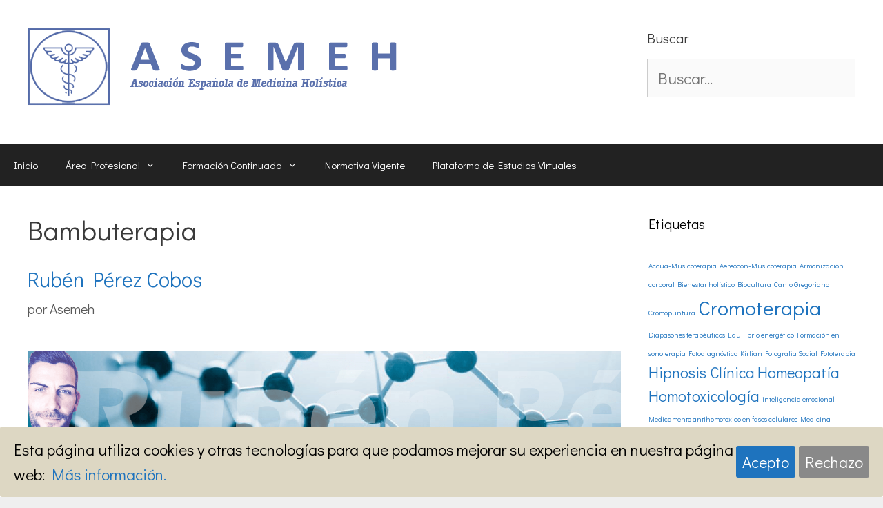

--- FILE ---
content_type: text/html; charset=UTF-8
request_url: https://asemeh.info/?tag=bambuterapia
body_size: 11666
content:
<!DOCTYPE html>
<html lang="es">
<head>
	<meta charset="UTF-8">
	<title>Bambuterapia &#8211; ASEMEH</title>
<meta name='robots' content='max-image-preview:large' />
	<style>img:is([sizes="auto" i], [sizes^="auto," i]) { contain-intrinsic-size: 3000px 1500px }</style>
	<meta name="viewport" content="width=device-width, initial-scale=1"><link href='https://fonts.gstatic.com' crossorigin rel='preconnect' />
<link href='https://fonts.googleapis.com' crossorigin rel='preconnect' />
<link rel="alternate" type="application/rss+xml" title="ASEMEH &raquo; Feed" href="https://asemeh.info/?feed=rss2" />
<link rel="alternate" type="application/rss+xml" title="ASEMEH &raquo; Feed de los comentarios" href="https://asemeh.info/?feed=comments-rss2" />
<link rel="alternate" type="application/rss+xml" title="ASEMEH &raquo; Etiqueta Bambuterapia del feed" href="https://asemeh.info/?feed=rss2&#038;tag=bambuterapia" />
<script>
window._wpemojiSettings = {"baseUrl":"https:\/\/s.w.org\/images\/core\/emoji\/16.0.1\/72x72\/","ext":".png","svgUrl":"https:\/\/s.w.org\/images\/core\/emoji\/16.0.1\/svg\/","svgExt":".svg","source":{"concatemoji":"https:\/\/asemeh.info\/wp-includes\/js\/wp-emoji-release.min.js?ver=6.8.3"}};
/*! This file is auto-generated */
!function(s,n){var o,i,e;function c(e){try{var t={supportTests:e,timestamp:(new Date).valueOf()};sessionStorage.setItem(o,JSON.stringify(t))}catch(e){}}function p(e,t,n){e.clearRect(0,0,e.canvas.width,e.canvas.height),e.fillText(t,0,0);var t=new Uint32Array(e.getImageData(0,0,e.canvas.width,e.canvas.height).data),a=(e.clearRect(0,0,e.canvas.width,e.canvas.height),e.fillText(n,0,0),new Uint32Array(e.getImageData(0,0,e.canvas.width,e.canvas.height).data));return t.every(function(e,t){return e===a[t]})}function u(e,t){e.clearRect(0,0,e.canvas.width,e.canvas.height),e.fillText(t,0,0);for(var n=e.getImageData(16,16,1,1),a=0;a<n.data.length;a++)if(0!==n.data[a])return!1;return!0}function f(e,t,n,a){switch(t){case"flag":return n(e,"\ud83c\udff3\ufe0f\u200d\u26a7\ufe0f","\ud83c\udff3\ufe0f\u200b\u26a7\ufe0f")?!1:!n(e,"\ud83c\udde8\ud83c\uddf6","\ud83c\udde8\u200b\ud83c\uddf6")&&!n(e,"\ud83c\udff4\udb40\udc67\udb40\udc62\udb40\udc65\udb40\udc6e\udb40\udc67\udb40\udc7f","\ud83c\udff4\u200b\udb40\udc67\u200b\udb40\udc62\u200b\udb40\udc65\u200b\udb40\udc6e\u200b\udb40\udc67\u200b\udb40\udc7f");case"emoji":return!a(e,"\ud83e\udedf")}return!1}function g(e,t,n,a){var r="undefined"!=typeof WorkerGlobalScope&&self instanceof WorkerGlobalScope?new OffscreenCanvas(300,150):s.createElement("canvas"),o=r.getContext("2d",{willReadFrequently:!0}),i=(o.textBaseline="top",o.font="600 32px Arial",{});return e.forEach(function(e){i[e]=t(o,e,n,a)}),i}function t(e){var t=s.createElement("script");t.src=e,t.defer=!0,s.head.appendChild(t)}"undefined"!=typeof Promise&&(o="wpEmojiSettingsSupports",i=["flag","emoji"],n.supports={everything:!0,everythingExceptFlag:!0},e=new Promise(function(e){s.addEventListener("DOMContentLoaded",e,{once:!0})}),new Promise(function(t){var n=function(){try{var e=JSON.parse(sessionStorage.getItem(o));if("object"==typeof e&&"number"==typeof e.timestamp&&(new Date).valueOf()<e.timestamp+604800&&"object"==typeof e.supportTests)return e.supportTests}catch(e){}return null}();if(!n){if("undefined"!=typeof Worker&&"undefined"!=typeof OffscreenCanvas&&"undefined"!=typeof URL&&URL.createObjectURL&&"undefined"!=typeof Blob)try{var e="postMessage("+g.toString()+"("+[JSON.stringify(i),f.toString(),p.toString(),u.toString()].join(",")+"));",a=new Blob([e],{type:"text/javascript"}),r=new Worker(URL.createObjectURL(a),{name:"wpTestEmojiSupports"});return void(r.onmessage=function(e){c(n=e.data),r.terminate(),t(n)})}catch(e){}c(n=g(i,f,p,u))}t(n)}).then(function(e){for(var t in e)n.supports[t]=e[t],n.supports.everything=n.supports.everything&&n.supports[t],"flag"!==t&&(n.supports.everythingExceptFlag=n.supports.everythingExceptFlag&&n.supports[t]);n.supports.everythingExceptFlag=n.supports.everythingExceptFlag&&!n.supports.flag,n.DOMReady=!1,n.readyCallback=function(){n.DOMReady=!0}}).then(function(){return e}).then(function(){var e;n.supports.everything||(n.readyCallback(),(e=n.source||{}).concatemoji?t(e.concatemoji):e.wpemoji&&e.twemoji&&(t(e.twemoji),t(e.wpemoji)))}))}((window,document),window._wpemojiSettings);
</script>
<link rel='stylesheet' id='generate-fonts-css' href='//fonts.googleapis.com/css?family=Didact+Gothic:regular' media='all' />
<style id='wp-emoji-styles-inline-css'>

	img.wp-smiley, img.emoji {
		display: inline !important;
		border: none !important;
		box-shadow: none !important;
		height: 1em !important;
		width: 1em !important;
		margin: 0 0.07em !important;
		vertical-align: -0.1em !important;
		background: none !important;
		padding: 0 !important;
	}
</style>
<link rel='stylesheet' id='wp-block-library-css' href='https://asemeh.info/wp-includes/css/dist/block-library/style.min.css?ver=6.8.3' media='all' />
<style id='classic-theme-styles-inline-css'>
/*! This file is auto-generated */
.wp-block-button__link{color:#fff;background-color:#32373c;border-radius:9999px;box-shadow:none;text-decoration:none;padding:calc(.667em + 2px) calc(1.333em + 2px);font-size:1.125em}.wp-block-file__button{background:#32373c;color:#fff;text-decoration:none}
</style>
<style id='global-styles-inline-css'>
:root{--wp--preset--aspect-ratio--square: 1;--wp--preset--aspect-ratio--4-3: 4/3;--wp--preset--aspect-ratio--3-4: 3/4;--wp--preset--aspect-ratio--3-2: 3/2;--wp--preset--aspect-ratio--2-3: 2/3;--wp--preset--aspect-ratio--16-9: 16/9;--wp--preset--aspect-ratio--9-16: 9/16;--wp--preset--color--black: #000000;--wp--preset--color--cyan-bluish-gray: #abb8c3;--wp--preset--color--white: #ffffff;--wp--preset--color--pale-pink: #f78da7;--wp--preset--color--vivid-red: #cf2e2e;--wp--preset--color--luminous-vivid-orange: #ff6900;--wp--preset--color--luminous-vivid-amber: #fcb900;--wp--preset--color--light-green-cyan: #7bdcb5;--wp--preset--color--vivid-green-cyan: #00d084;--wp--preset--color--pale-cyan-blue: #8ed1fc;--wp--preset--color--vivid-cyan-blue: #0693e3;--wp--preset--color--vivid-purple: #9b51e0;--wp--preset--color--contrast: var(--contrast);--wp--preset--color--contrast-2: var(--contrast-2);--wp--preset--color--contrast-3: var(--contrast-3);--wp--preset--color--base: var(--base);--wp--preset--color--base-2: var(--base-2);--wp--preset--color--base-3: var(--base-3);--wp--preset--color--accent: var(--accent);--wp--preset--gradient--vivid-cyan-blue-to-vivid-purple: linear-gradient(135deg,rgba(6,147,227,1) 0%,rgb(155,81,224) 100%);--wp--preset--gradient--light-green-cyan-to-vivid-green-cyan: linear-gradient(135deg,rgb(122,220,180) 0%,rgb(0,208,130) 100%);--wp--preset--gradient--luminous-vivid-amber-to-luminous-vivid-orange: linear-gradient(135deg,rgba(252,185,0,1) 0%,rgba(255,105,0,1) 100%);--wp--preset--gradient--luminous-vivid-orange-to-vivid-red: linear-gradient(135deg,rgba(255,105,0,1) 0%,rgb(207,46,46) 100%);--wp--preset--gradient--very-light-gray-to-cyan-bluish-gray: linear-gradient(135deg,rgb(238,238,238) 0%,rgb(169,184,195) 100%);--wp--preset--gradient--cool-to-warm-spectrum: linear-gradient(135deg,rgb(74,234,220) 0%,rgb(151,120,209) 20%,rgb(207,42,186) 40%,rgb(238,44,130) 60%,rgb(251,105,98) 80%,rgb(254,248,76) 100%);--wp--preset--gradient--blush-light-purple: linear-gradient(135deg,rgb(255,206,236) 0%,rgb(152,150,240) 100%);--wp--preset--gradient--blush-bordeaux: linear-gradient(135deg,rgb(254,205,165) 0%,rgb(254,45,45) 50%,rgb(107,0,62) 100%);--wp--preset--gradient--luminous-dusk: linear-gradient(135deg,rgb(255,203,112) 0%,rgb(199,81,192) 50%,rgb(65,88,208) 100%);--wp--preset--gradient--pale-ocean: linear-gradient(135deg,rgb(255,245,203) 0%,rgb(182,227,212) 50%,rgb(51,167,181) 100%);--wp--preset--gradient--electric-grass: linear-gradient(135deg,rgb(202,248,128) 0%,rgb(113,206,126) 100%);--wp--preset--gradient--midnight: linear-gradient(135deg,rgb(2,3,129) 0%,rgb(40,116,252) 100%);--wp--preset--font-size--small: 13px;--wp--preset--font-size--medium: 20px;--wp--preset--font-size--large: 36px;--wp--preset--font-size--x-large: 42px;--wp--preset--spacing--20: 0.44rem;--wp--preset--spacing--30: 0.67rem;--wp--preset--spacing--40: 1rem;--wp--preset--spacing--50: 1.5rem;--wp--preset--spacing--60: 2.25rem;--wp--preset--spacing--70: 3.38rem;--wp--preset--spacing--80: 5.06rem;--wp--preset--shadow--natural: 6px 6px 9px rgba(0, 0, 0, 0.2);--wp--preset--shadow--deep: 12px 12px 50px rgba(0, 0, 0, 0.4);--wp--preset--shadow--sharp: 6px 6px 0px rgba(0, 0, 0, 0.2);--wp--preset--shadow--outlined: 6px 6px 0px -3px rgba(255, 255, 255, 1), 6px 6px rgba(0, 0, 0, 1);--wp--preset--shadow--crisp: 6px 6px 0px rgba(0, 0, 0, 1);}:where(.is-layout-flex){gap: 0.5em;}:where(.is-layout-grid){gap: 0.5em;}body .is-layout-flex{display: flex;}.is-layout-flex{flex-wrap: wrap;align-items: center;}.is-layout-flex > :is(*, div){margin: 0;}body .is-layout-grid{display: grid;}.is-layout-grid > :is(*, div){margin: 0;}:where(.wp-block-columns.is-layout-flex){gap: 2em;}:where(.wp-block-columns.is-layout-grid){gap: 2em;}:where(.wp-block-post-template.is-layout-flex){gap: 1.25em;}:where(.wp-block-post-template.is-layout-grid){gap: 1.25em;}.has-black-color{color: var(--wp--preset--color--black) !important;}.has-cyan-bluish-gray-color{color: var(--wp--preset--color--cyan-bluish-gray) !important;}.has-white-color{color: var(--wp--preset--color--white) !important;}.has-pale-pink-color{color: var(--wp--preset--color--pale-pink) !important;}.has-vivid-red-color{color: var(--wp--preset--color--vivid-red) !important;}.has-luminous-vivid-orange-color{color: var(--wp--preset--color--luminous-vivid-orange) !important;}.has-luminous-vivid-amber-color{color: var(--wp--preset--color--luminous-vivid-amber) !important;}.has-light-green-cyan-color{color: var(--wp--preset--color--light-green-cyan) !important;}.has-vivid-green-cyan-color{color: var(--wp--preset--color--vivid-green-cyan) !important;}.has-pale-cyan-blue-color{color: var(--wp--preset--color--pale-cyan-blue) !important;}.has-vivid-cyan-blue-color{color: var(--wp--preset--color--vivid-cyan-blue) !important;}.has-vivid-purple-color{color: var(--wp--preset--color--vivid-purple) !important;}.has-black-background-color{background-color: var(--wp--preset--color--black) !important;}.has-cyan-bluish-gray-background-color{background-color: var(--wp--preset--color--cyan-bluish-gray) !important;}.has-white-background-color{background-color: var(--wp--preset--color--white) !important;}.has-pale-pink-background-color{background-color: var(--wp--preset--color--pale-pink) !important;}.has-vivid-red-background-color{background-color: var(--wp--preset--color--vivid-red) !important;}.has-luminous-vivid-orange-background-color{background-color: var(--wp--preset--color--luminous-vivid-orange) !important;}.has-luminous-vivid-amber-background-color{background-color: var(--wp--preset--color--luminous-vivid-amber) !important;}.has-light-green-cyan-background-color{background-color: var(--wp--preset--color--light-green-cyan) !important;}.has-vivid-green-cyan-background-color{background-color: var(--wp--preset--color--vivid-green-cyan) !important;}.has-pale-cyan-blue-background-color{background-color: var(--wp--preset--color--pale-cyan-blue) !important;}.has-vivid-cyan-blue-background-color{background-color: var(--wp--preset--color--vivid-cyan-blue) !important;}.has-vivid-purple-background-color{background-color: var(--wp--preset--color--vivid-purple) !important;}.has-black-border-color{border-color: var(--wp--preset--color--black) !important;}.has-cyan-bluish-gray-border-color{border-color: var(--wp--preset--color--cyan-bluish-gray) !important;}.has-white-border-color{border-color: var(--wp--preset--color--white) !important;}.has-pale-pink-border-color{border-color: var(--wp--preset--color--pale-pink) !important;}.has-vivid-red-border-color{border-color: var(--wp--preset--color--vivid-red) !important;}.has-luminous-vivid-orange-border-color{border-color: var(--wp--preset--color--luminous-vivid-orange) !important;}.has-luminous-vivid-amber-border-color{border-color: var(--wp--preset--color--luminous-vivid-amber) !important;}.has-light-green-cyan-border-color{border-color: var(--wp--preset--color--light-green-cyan) !important;}.has-vivid-green-cyan-border-color{border-color: var(--wp--preset--color--vivid-green-cyan) !important;}.has-pale-cyan-blue-border-color{border-color: var(--wp--preset--color--pale-cyan-blue) !important;}.has-vivid-cyan-blue-border-color{border-color: var(--wp--preset--color--vivid-cyan-blue) !important;}.has-vivid-purple-border-color{border-color: var(--wp--preset--color--vivid-purple) !important;}.has-vivid-cyan-blue-to-vivid-purple-gradient-background{background: var(--wp--preset--gradient--vivid-cyan-blue-to-vivid-purple) !important;}.has-light-green-cyan-to-vivid-green-cyan-gradient-background{background: var(--wp--preset--gradient--light-green-cyan-to-vivid-green-cyan) !important;}.has-luminous-vivid-amber-to-luminous-vivid-orange-gradient-background{background: var(--wp--preset--gradient--luminous-vivid-amber-to-luminous-vivid-orange) !important;}.has-luminous-vivid-orange-to-vivid-red-gradient-background{background: var(--wp--preset--gradient--luminous-vivid-orange-to-vivid-red) !important;}.has-very-light-gray-to-cyan-bluish-gray-gradient-background{background: var(--wp--preset--gradient--very-light-gray-to-cyan-bluish-gray) !important;}.has-cool-to-warm-spectrum-gradient-background{background: var(--wp--preset--gradient--cool-to-warm-spectrum) !important;}.has-blush-light-purple-gradient-background{background: var(--wp--preset--gradient--blush-light-purple) !important;}.has-blush-bordeaux-gradient-background{background: var(--wp--preset--gradient--blush-bordeaux) !important;}.has-luminous-dusk-gradient-background{background: var(--wp--preset--gradient--luminous-dusk) !important;}.has-pale-ocean-gradient-background{background: var(--wp--preset--gradient--pale-ocean) !important;}.has-electric-grass-gradient-background{background: var(--wp--preset--gradient--electric-grass) !important;}.has-midnight-gradient-background{background: var(--wp--preset--gradient--midnight) !important;}.has-small-font-size{font-size: var(--wp--preset--font-size--small) !important;}.has-medium-font-size{font-size: var(--wp--preset--font-size--medium) !important;}.has-large-font-size{font-size: var(--wp--preset--font-size--large) !important;}.has-x-large-font-size{font-size: var(--wp--preset--font-size--x-large) !important;}
:where(.wp-block-post-template.is-layout-flex){gap: 1.25em;}:where(.wp-block-post-template.is-layout-grid){gap: 1.25em;}
:where(.wp-block-columns.is-layout-flex){gap: 2em;}:where(.wp-block-columns.is-layout-grid){gap: 2em;}
:root :where(.wp-block-pullquote){font-size: 1.5em;line-height: 1.6;}
</style>
<link rel='stylesheet' id='cookie-consent-style-css' href='https://asemeh.info/wp-content/plugins/click-datos-lopd/assets/css/style.css?ver=6.8.3' media='all' />
<link rel='stylesheet' id='generate-style-grid-css' href='https://asemeh.info/wp-content/themes/generatepress/assets/css/unsemantic-grid.min.css?ver=3.6.0' media='all' />
<link rel='stylesheet' id='generate-style-css' href='https://asemeh.info/wp-content/themes/generatepress/assets/css/style.min.css?ver=3.6.0' media='all' />
<style id='generate-style-inline-css'>
body{background-color:#efefef;color:#3a3a3a;}a{color:#1e73be;}a:visited{color:#e74c3c;}a:hover, a:focus, a:active{color:#0359a5;}body .grid-container{max-width:1800px;}.wp-block-group__inner-container{max-width:1800px;margin-left:auto;margin-right:auto;}:root{--contrast:#222222;--contrast-2:#575760;--contrast-3:#b2b2be;--base:#f0f0f0;--base-2:#f7f8f9;--base-3:#ffffff;--accent:#1e73be;}:root .has-contrast-color{color:var(--contrast);}:root .has-contrast-background-color{background-color:var(--contrast);}:root .has-contrast-2-color{color:var(--contrast-2);}:root .has-contrast-2-background-color{background-color:var(--contrast-2);}:root .has-contrast-3-color{color:var(--contrast-3);}:root .has-contrast-3-background-color{background-color:var(--contrast-3);}:root .has-base-color{color:var(--base);}:root .has-base-background-color{background-color:var(--base);}:root .has-base-2-color{color:var(--base-2);}:root .has-base-2-background-color{background-color:var(--base-2);}:root .has-base-3-color{color:var(--base-3);}:root .has-base-3-background-color{background-color:var(--base-3);}:root .has-accent-color{color:var(--accent);}:root .has-accent-background-color{background-color:var(--accent);}body, button, input, select, textarea{font-family:"Didact Gothic", sans-serif;font-size:23px;}body{line-height:1.6;}.entry-content > [class*="wp-block-"]:not(:last-child):not(.wp-block-heading){margin-bottom:1.5em;}.main-title{font-size:45px;}.main-navigation .main-nav ul ul li a{font-size:14px;}.sidebar .widget, .footer-widgets .widget{font-size:17px;}h1{font-weight:300;font-size:40px;}h2{font-weight:300;font-size:30px;}h3{font-size:20px;}h4{font-size:inherit;}h5{font-size:inherit;}@media (max-width:768px){.main-title{font-size:30px;}h1{font-size:30px;}h2{font-size:25px;}}.top-bar{background-color:#636363;color:#ffffff;}.top-bar a{color:#ffffff;}.top-bar a:hover{color:#303030;}.site-header{background-color:#ffffff;color:#3a3a3a;}.site-header a{color:#3a3a3a;}.main-title a,.main-title a:hover{color:#222222;}.site-description{color:#757575;}.main-navigation,.main-navigation ul ul{background-color:#222222;}.main-navigation .main-nav ul li a, .main-navigation .menu-toggle, .main-navigation .menu-bar-items{color:#ffffff;}.main-navigation .main-nav ul li:not([class*="current-menu-"]):hover > a, .main-navigation .main-nav ul li:not([class*="current-menu-"]):focus > a, .main-navigation .main-nav ul li.sfHover:not([class*="current-menu-"]) > a, .main-navigation .menu-bar-item:hover > a, .main-navigation .menu-bar-item.sfHover > a{color:#ffffff;background-color:#3f3f3f;}button.menu-toggle:hover,button.menu-toggle:focus,.main-navigation .mobile-bar-items a,.main-navigation .mobile-bar-items a:hover,.main-navigation .mobile-bar-items a:focus{color:#ffffff;}.main-navigation .main-nav ul li[class*="current-menu-"] > a{color:#ffffff;background-color:#3f3f3f;}.navigation-search input[type="search"],.navigation-search input[type="search"]:active, .navigation-search input[type="search"]:focus, .main-navigation .main-nav ul li.search-item.active > a, .main-navigation .menu-bar-items .search-item.active > a{color:#ffffff;background-color:#3f3f3f;}.main-navigation ul ul{background-color:#3f3f3f;}.main-navigation .main-nav ul ul li a{color:#ffffff;}.main-navigation .main-nav ul ul li:not([class*="current-menu-"]):hover > a,.main-navigation .main-nav ul ul li:not([class*="current-menu-"]):focus > a, .main-navigation .main-nav ul ul li.sfHover:not([class*="current-menu-"]) > a{color:#ffffff;background-color:#4f4f4f;}.main-navigation .main-nav ul ul li[class*="current-menu-"] > a{color:#ffffff;background-color:#4f4f4f;}.separate-containers .inside-article, .separate-containers .comments-area, .separate-containers .page-header, .one-container .container, .separate-containers .paging-navigation, .inside-page-header{background-color:#ffffff;}.entry-meta{color:#595959;}.entry-meta a{color:#595959;}.entry-meta a:hover{color:#1e73be;}.sidebar .widget{background-color:#ffffff;}.sidebar .widget .widget-title{color:#000000;}.footer-widgets{background-color:#ffffff;}.footer-widgets .widget-title{color:#000000;}.site-info{color:#ffffff;background-color:#222222;}.site-info a{color:#ffffff;}.site-info a:hover{color:#606060;}.footer-bar .widget_nav_menu .current-menu-item a{color:#606060;}input[type="text"],input[type="email"],input[type="url"],input[type="password"],input[type="search"],input[type="tel"],input[type="number"],textarea,select{color:#666666;background-color:#fafafa;border-color:#cccccc;}input[type="text"]:focus,input[type="email"]:focus,input[type="url"]:focus,input[type="password"]:focus,input[type="search"]:focus,input[type="tel"]:focus,input[type="number"]:focus,textarea:focus,select:focus{color:#666666;background-color:#ffffff;border-color:#bfbfbf;}button,html input[type="button"],input[type="reset"],input[type="submit"],a.button,a.wp-block-button__link:not(.has-background){color:#ffffff;background-color:#666666;}button:hover,html input[type="button"]:hover,input[type="reset"]:hover,input[type="submit"]:hover,a.button:hover,button:focus,html input[type="button"]:focus,input[type="reset"]:focus,input[type="submit"]:focus,a.button:focus,a.wp-block-button__link:not(.has-background):active,a.wp-block-button__link:not(.has-background):focus,a.wp-block-button__link:not(.has-background):hover{color:#ffffff;background-color:#3f3f3f;}a.generate-back-to-top{background-color:rgba( 0,0,0,0.4 );color:#ffffff;}a.generate-back-to-top:hover,a.generate-back-to-top:focus{background-color:rgba( 0,0,0,0.6 );color:#ffffff;}:root{--gp-search-modal-bg-color:var(--base-3);--gp-search-modal-text-color:var(--contrast);--gp-search-modal-overlay-bg-color:rgba(0,0,0,0.2);}@media (max-width:768px){.main-navigation .menu-bar-item:hover > a, .main-navigation .menu-bar-item.sfHover > a{background:none;color:#ffffff;}}.inside-top-bar{padding:10px;}.inside-header{padding:40px;}.site-main .wp-block-group__inner-container{padding:40px;}.entry-content .alignwide, body:not(.no-sidebar) .entry-content .alignfull{margin-left:-40px;width:calc(100% + 80px);max-width:calc(100% + 80px);}.rtl .menu-item-has-children .dropdown-menu-toggle{padding-left:20px;}.rtl .main-navigation .main-nav ul li.menu-item-has-children > a{padding-right:20px;}.site-info{padding:20px;}@media (max-width:768px){.separate-containers .inside-article, .separate-containers .comments-area, .separate-containers .page-header, .separate-containers .paging-navigation, .one-container .site-content, .inside-page-header{padding:30px;}.site-main .wp-block-group__inner-container{padding:30px;}.site-info{padding-right:10px;padding-left:10px;}.entry-content .alignwide, body:not(.no-sidebar) .entry-content .alignfull{margin-left:-30px;width:calc(100% + 60px);max-width:calc(100% + 60px);}}.one-container .sidebar .widget{padding:0px;}@media (max-width:768px){.main-navigation .menu-toggle,.main-navigation .mobile-bar-items,.sidebar-nav-mobile:not(#sticky-placeholder){display:block;}.main-navigation ul,.gen-sidebar-nav{display:none;}[class*="nav-float-"] .site-header .inside-header > *{float:none;clear:both;}}
</style>
<link rel='stylesheet' id='generate-mobile-style-css' href='https://asemeh.info/wp-content/themes/generatepress/assets/css/mobile.min.css?ver=3.6.0' media='all' />
<link rel='stylesheet' id='generate-font-icons-css' href='https://asemeh.info/wp-content/themes/generatepress/assets/css/components/font-icons.min.css?ver=3.6.0' media='all' />
<link rel='stylesheet' id='font-awesome-css' href='https://asemeh.info/wp-content/themes/generatepress/assets/css/components/font-awesome.min.css?ver=4.7' media='all' />
<script src="https://asemeh.info/wp-includes/js/jquery/jquery.min.js?ver=3.7.1" id="jquery-core-js"></script>
<script src="https://asemeh.info/wp-includes/js/jquery/jquery-migrate.min.js?ver=3.4.1" id="jquery-migrate-js"></script>
<link rel="https://api.w.org/" href="https://asemeh.info/index.php?rest_route=/" /><link rel="alternate" title="JSON" type="application/json" href="https://asemeh.info/index.php?rest_route=/wp/v2/tags/64" /><link rel="EditURI" type="application/rsd+xml" title="RSD" href="https://asemeh.info/xmlrpc.php?rsd" />
<meta name="generator" content="WordPress 6.8.3" />
<style id="cdlopd-css" type="text/css" media="screen">
				#catapult-cookie-bar {
					box-sizing: border-box;
					max-height: 0;
					opacity: 0;
					z-index: 99999;
					overflow: hidden;
					color: #000000;
					position: fixed;
					left: 0;
					bottom: 0;
					width: 100%;
					background-color: #ddd7c3;
                                        border-style: solid;
                                        border-width: px;
                                        border-color: ;
				}
				#catapult-cookie-bar a {
					color: #1e73be;
				}
				#catapult-cookie-bar .x_close span {
					background-color: ;
				}
				button#catapultCookieAceptar {
					background:#1e73be;
					color: #ffffff;
					border: 0; padding: 6px 9px; border-radius: 3px;
				}
                                button#catapultCookieRechazar {
					background:#898989;
					color: ;
					border: 0; padding: 6px 9px; border-radius: 3px;
				}
				#catapult-cookie-bar h3 {
					color: #000000;
				}
				.has-cookie-bar #catapult-cookie-bar {
					opacity: 1;
					max-height: 999px;
					min-height: 30px;
				}</style><link rel="icon" href="https://asemeh.info/wp-content/uploads/2021/05/cropped-ico_asemeh-32x32.png" sizes="32x32" />
<link rel="icon" href="https://asemeh.info/wp-content/uploads/2021/05/cropped-ico_asemeh-192x192.png" sizes="192x192" />
<link rel="apple-touch-icon" href="https://asemeh.info/wp-content/uploads/2021/05/cropped-ico_asemeh-180x180.png" />
<meta name="msapplication-TileImage" content="https://asemeh.info/wp-content/uploads/2021/05/cropped-ico_asemeh-270x270.png" />
</head>

<body class="archive tag tag-bambuterapia tag-64 wp-custom-logo wp-embed-responsive wp-theme-generatepress right-sidebar nav-below-header one-container fluid-header active-footer-widgets-3 nav-aligned-left header-aligned-left dropdown-hover" itemtype="https://schema.org/Blog" itemscope>
	<a class="screen-reader-text skip-link" href="#content" title="Saltar al contenido">Saltar al contenido</a>		<header class="site-header" id="masthead" aria-label="Sitio"  itemtype="https://schema.org/WPHeader" itemscope>
			<div class="inside-header grid-container grid-parent">
							<div class="header-widget">
				<aside id="search-5" class="widget inner-padding widget_search"><h2 class="widget-title">Buscar</h2><form method="get" class="search-form" action="https://asemeh.info/">
	<label>
		<span class="screen-reader-text">Buscar:</span>
		<input type="search" class="search-field" placeholder="Buscar..." value="" name="s" title="Buscar:">
	</label>
	<input type="submit" class="search-submit" value="Buscar"></form>
</aside>			</div>
			<div class="site-logo">
					<a href="https://asemeh.info/" rel="home">
						<img  class="header-image is-logo-image" alt="ASEMEH" src="https://asemeh.info/wp-content/uploads/2021/05/logo_asemeh_web.png" srcset="https://asemeh.info/wp-content/uploads/2021/05/logo_asemeh_web.png 1x, https://asemeh.info/wp-content/uploads/2021/05/logo_asemeh_web.png 2x" width="609" height="129" />
					</a>
				</div>			</div>
		</header>
				<nav class="main-navigation sub-menu-right" id="site-navigation" aria-label="Principal"  itemtype="https://schema.org/SiteNavigationElement" itemscope>
			<div class="inside-navigation grid-container grid-parent">
								<button class="menu-toggle" aria-controls="primary-menu" aria-expanded="false">
					<span class="mobile-menu">Menú</span>				</button>
				<div id="primary-menu" class="main-nav"><ul id="menu-menu-1" class=" menu sf-menu"><li id="menu-item-66" class="menu-item menu-item-type-custom menu-item-object-custom menu-item-home menu-item-66"><a href="https://asemeh.info">Inicio</a></li>
<li id="menu-item-149" class="menu-item menu-item-type-post_type menu-item-object-page menu-item-has-children menu-item-149"><a href="https://asemeh.info/?page_id=50">Área Profesional<span role="presentation" class="dropdown-menu-toggle"></span></a>
<ul class="sub-menu">
	<li id="menu-item-391" class="menu-item menu-item-type-custom menu-item-object-custom menu-item-391"><a href="https://asemeh.info/?cat=5">Busca un Profesional</a></li>
	<li id="menu-item-779" class="menu-item menu-item-type-custom menu-item-object-custom menu-item-779"><a href="https://asemeh.info/?cat=101">Buscar un Centro</a></li>
	<li id="menu-item-67" class="menu-item menu-item-type-post_type menu-item-object-page menu-item-67"><a href="https://asemeh.info/?page_id=50">Afiliación Profesional</a></li>
	<li id="menu-item-72" class="menu-item menu-item-type-post_type menu-item-object-page menu-item-72"><a href="https://asemeh.info/?page_id=48">Formulario de Afiliación</a></li>
	<li id="menu-item-148" class="menu-item menu-item-type-post_type menu-item-object-page menu-item-148"><a href="https://asemeh.info/?page_id=92">Seguro para Profesionales Parasanitarios</a></li>
	<li id="menu-item-279" class="menu-item menu-item-type-custom menu-item-object-custom menu-item-279"><a href="https://asociacionasemeh.blogspot.com/">Publicaciones</a></li>
</ul>
</li>
<li id="menu-item-71" class="menu-item menu-item-type-post_type menu-item-object-page menu-item-has-children menu-item-71"><a href="https://asemeh.info/?page_id=61">Formación Continuada<span role="presentation" class="dropdown-menu-toggle"></span></a>
<ul class="sub-menu">
	<li id="menu-item-163" class="menu-item menu-item-type-post_type menu-item-object-page menu-item-163"><a href="https://asemeh.info/?page_id=113">Formulario de Matriculación</a></li>
	<li id="menu-item-397" class="menu-item menu-item-type-custom menu-item-object-custom menu-item-397"><a href="https://buy.stripe.com/fZe5o0gLMbmv1u83cc">Pago Electrónico</a></li>
	<li id="menu-item-166" class="menu-item menu-item-type-post_type menu-item-object-page menu-item-has-children menu-item-166"><a href="https://asemeh.info/?page_id=58">Datos Bancarios<span role="presentation" class="dropdown-menu-toggle"></span></a>
	<ul class="sub-menu">
		<li id="menu-item-165" class="menu-item menu-item-type-post_type menu-item-object-page menu-item-165"><a href="https://asemeh.info/?page_id=31">Envío de Documentos Digitalizados</a></li>
	</ul>
</li>
	<li id="menu-item-164" class="menu-item menu-item-type-post_type menu-item-object-page menu-item-164"><a href="https://asemeh.info/?page_id=89">Contacto Rápido</a></li>
</ul>
</li>
<li id="menu-item-515" class="menu-item menu-item-type-custom menu-item-object-custom menu-item-515"><a href="https://asemeh.info/?page_id=510">Normativa Vigente</a></li>
<li id="menu-item-76" class="menu-item menu-item-type-post_type menu-item-object-page menu-item-76"><a href="https://asemeh.info/?page_id=27">Plataforma de Estudios Virtuales</a></li>
</ul></div>			</div>
		</nav>
		
	<div class="site grid-container container hfeed grid-parent" id="page">
				<div class="site-content" id="content">
			
	<div class="content-area grid-parent mobile-grid-100 grid-75 tablet-grid-75" id="primary">
		<main class="site-main" id="main">
					<header class="page-header" aria-label="Página">
			
			<h1 class="page-title">
				Bambuterapia			</h1>

					</header>
		<article id="post-470" class="post-470 post type-post status-publish format-standard has-post-thumbnail hentry category-profesionales tag-bambuterapia tag-maderoterapia tag-masaje-californiano tag-masasje-sueco" itemtype="https://schema.org/CreativeWork" itemscope>
	<div class="inside-article">
					<header class="entry-header">
				<h2 class="entry-title" itemprop="headline"><a href="https://asemeh.info/?p=470" rel="bookmark">Rubén Pérez Cobos</a></h2>		<div class="entry-meta">
			<span class="posted-on"><time class="updated" datetime="2021-05-25T18:12:08+00:00" itemprop="dateModified"></time><time class="entry-date published" datetime="2020-07-29T16:14:56+00:00" itemprop="datePublished"></time></span> <span class="byline">por <span class="author vcard" itemprop="author" itemtype="https://schema.org/Person" itemscope><a class="url fn n" href="https://asemeh.info/?author=1" title="Ver todas las entradas de Asemeh" rel="author" itemprop="url"><span class="author-name" itemprop="name">Asemeh</span></a></span></span> 		</div>
					</header>
			<div class="post-image">
						
						<a href="https://asemeh.info/?p=470">
							<img width="1325" height="270" src="https://asemeh.info/wp-content/uploads/2020/07/Ruben_Perez_Cobos-s.png" class="attachment-full size-full wp-post-image" alt="" itemprop="image" decoding="async" fetchpriority="high" srcset="https://asemeh.info/wp-content/uploads/2020/07/Ruben_Perez_Cobos-s.png 1325w, https://asemeh.info/wp-content/uploads/2020/07/Ruben_Perez_Cobos-s-300x61.png 300w, https://asemeh.info/wp-content/uploads/2020/07/Ruben_Perez_Cobos-s-1024x209.png 1024w, https://asemeh.info/wp-content/uploads/2020/07/Ruben_Perez_Cobos-s-768x156.png 768w" sizes="(max-width: 1325px) 100vw, 1325px" />
						</a>
					</div>
			<div class="entry-content" itemprop="text">
				
<p>Rubén Pérez Cobos, es especialista en Masaje, y Terapia Manuales, entre los que podemos destacar, Masaje Sueco/ Clásico, Masaje Californiano/ Relax y Técnicas, afínes y complementarias, como Bambuterapia, y Maderoterapia.</p>



<p>En su Centro Holístico, <strong>Ohana Quiromasaje</strong>, nos ofrece, todo un entorno de bienestar, para dejar atrás el estrés, ansiedad, o simplemente para encontrar un entorno de equilibrio y relajación.</p>



<p>Podeís contratar los diferentes servicios, cómodamente desde la web <a rel="noreferrer noopener" aria-label="https://ohanaquiromasaje.sumup.link (se abre en una nueva pestaña)" href="https://ohanaquiromasaje.sumup.link" target="_blank">https://ohanaquiromasaje.sumup.link</a> o <a href="https://ohanaquiromasaje.sumup.link/tarjeta-regalo" target="_blank" rel="noreferrer noopener" aria-label="adquirir una tarjeta regalo (se abre en una nueva pestaña)">adquirir una tarjeta regalo</a>, para nuestros familiares o amigos. Os lo agradecerán.</p>



<p>Si desean contactar con él, les facilitamos los siguientes datos:</p>



<p><strong>Zona de Acción:</strong>&nbsp;Málaga</p>



<p><strong>Teléfono:</strong>&nbsp; (+34) 637 384 464 </p>



<p><strong>Población:</strong>&nbsp;Málaga</p>



<p><strong>Provincia:</strong>&nbsp;Málaga</p>



<p><strong>E-mail:</strong>&nbsp; ohanaquirospa@gmail.com </p>
			</div>

					<footer class="entry-meta" aria-label="Meta de entradas">
			<span class="cat-links"><span class="screen-reader-text">Categorías </span><a href="https://asemeh.info/?cat=5" rel="category">Profesionales</a></span> <span class="tags-links"><span class="screen-reader-text">Etiquetas </span><a href="https://asemeh.info/?tag=bambuterapia" rel="tag">Bambuterapia</a>, <a href="https://asemeh.info/?tag=maderoterapia" rel="tag">Maderoterapia</a>, <a href="https://asemeh.info/?tag=masaje-californiano" rel="tag">Masaje Californiano</a>, <a href="https://asemeh.info/?tag=masasje-sueco" rel="tag">Masasje Sueco</a></span> 		</footer>
			</div>
</article>
		</main>
	</div>

	<div class="widget-area sidebar is-right-sidebar grid-25 tablet-grid-25 grid-parent" id="right-sidebar">
	<div class="inside-right-sidebar">
		<aside id="tag_cloud-4" class="widget inner-padding widget_tag_cloud"><h2 class="widget-title">Etiquetas</h2><div class="tagcloud"><a href="https://asemeh.info/?tag=accua-musicoterapia" class="tag-cloud-link tag-link-85 tag-link-position-1" style="font-size: 8pt;" aria-label="Accua-Musicoterapia (1 elemento)">Accua-Musicoterapia</a>
<a href="https://asemeh.info/?tag=aereocon-musicoterapia" class="tag-cloud-link tag-link-81 tag-link-position-2" style="font-size: 8pt;" aria-label="Aereocon-Musicoterapia (1 elemento)">Aereocon-Musicoterapia</a>
<a href="https://asemeh.info/?tag=armonizacion-corporal" class="tag-cloud-link tag-link-116 tag-link-position-3" style="font-size: 8pt;" aria-label="Armonización corporal (1 elemento)">Armonización corporal</a>
<a href="https://asemeh.info/?tag=bienestar-holistico" class="tag-cloud-link tag-link-111 tag-link-position-4" style="font-size: 8pt;" aria-label="Bienestar holístico (1 elemento)">Bienestar holístico</a>
<a href="https://asemeh.info/?tag=biocultura" class="tag-cloud-link tag-link-90 tag-link-position-5" style="font-size: 8pt;" aria-label="Biocultura (1 elemento)">Biocultura</a>
<a href="https://asemeh.info/?tag=canto-gregoriano" class="tag-cloud-link tag-link-84 tag-link-position-6" style="font-size: 8pt;" aria-label="Canto Gregoriano (1 elemento)">Canto Gregoriano</a>
<a href="https://asemeh.info/?tag=cromopuntura" class="tag-cloud-link tag-link-74 tag-link-position-7" style="font-size: 8pt;" aria-label="Cromopuntura (1 elemento)">Cromopuntura</a>
<a href="https://asemeh.info/?tag=cromoterapia" class="tag-cloud-link tag-link-75 tag-link-position-8" style="font-size: 22pt;" aria-label="Cromoterapia (3 elementos)">Cromoterapia</a>
<a href="https://asemeh.info/?tag=diapasones-terapeuticos" class="tag-cloud-link tag-link-113 tag-link-position-9" style="font-size: 8pt;" aria-label="Diapasones terapéuticos (1 elemento)">Diapasones terapéuticos</a>
<a href="https://asemeh.info/?tag=equilibrio-energetico" class="tag-cloud-link tag-link-108 tag-link-position-10" style="font-size: 8pt;" aria-label="Equilibrio energético (1 elemento)">Equilibrio energético</a>
<a href="https://asemeh.info/?tag=formacion-en-sonoterapia" class="tag-cloud-link tag-link-114 tag-link-position-11" style="font-size: 8pt;" aria-label="Formación en sonoterapia (1 elemento)">Formación en sonoterapia</a>
<a href="https://asemeh.info/?tag=fotodiagnostico-kirlian" class="tag-cloud-link tag-link-88 tag-link-position-12" style="font-size: 8pt;" aria-label="Fotodiagnóstico Kirlian (1 elemento)">Fotodiagnóstico Kirlian</a>
<a href="https://asemeh.info/?tag=fotografia-social" class="tag-cloud-link tag-link-86 tag-link-position-13" style="font-size: 8pt;" aria-label="Fotografia Social (1 elemento)">Fotografia Social</a>
<a href="https://asemeh.info/?tag=fototerapia" class="tag-cloud-link tag-link-80 tag-link-position-14" style="font-size: 8pt;" aria-label="Fototerapia (1 elemento)">Fototerapia</a>
<a href="https://asemeh.info/?tag=hipnosis-clinica" class="tag-cloud-link tag-link-35 tag-link-position-15" style="font-size: 16.4pt;" aria-label="Hipnosis Clínica (2 elementos)">Hipnosis Clínica</a>
<a href="https://asemeh.info/?tag=homeopatia" class="tag-cloud-link tag-link-45 tag-link-position-16" style="font-size: 16.4pt;" aria-label="Homeopatía (2 elementos)">Homeopatía</a>
<a href="https://asemeh.info/?tag=homotoxicologia" class="tag-cloud-link tag-link-23 tag-link-position-17" style="font-size: 16.4pt;" aria-label="Homotoxicología (2 elementos)">Homotoxicología</a>
<a href="https://asemeh.info/?tag=inteligencia-emocional" class="tag-cloud-link tag-link-68 tag-link-position-18" style="font-size: 8pt;" aria-label="inteligencia emocional (1 elemento)">inteligencia emocional</a>
<a href="https://asemeh.info/?tag=medicamento-antihomotoxico-en-fases-celulares" class="tag-cloud-link tag-link-96 tag-link-position-19" style="font-size: 8pt;" aria-label="Medicamento antihomotoxico en fases celulares (1 elemento)">Medicamento antihomotoxico en fases celulares</a>
<a href="https://asemeh.info/?tag=medicina-antiaging" class="tag-cloud-link tag-link-100 tag-link-position-20" style="font-size: 8pt;" aria-label="Medicina Antiaging (1 elemento)">Medicina Antiaging</a>
<a href="https://asemeh.info/?tag=medicina-biologica" class="tag-cloud-link tag-link-92 tag-link-position-21" style="font-size: 8pt;" aria-label="Medicina Biológica (1 elemento)">Medicina Biológica</a>
<a href="https://asemeh.info/?tag=medicina-energetica" class="tag-cloud-link tag-link-115 tag-link-position-22" style="font-size: 8pt;" aria-label="Medicina energética (1 elemento)">Medicina energética</a>
<a href="https://asemeh.info/?tag=medicina-integrativa" class="tag-cloud-link tag-link-91 tag-link-position-23" style="font-size: 8pt;" aria-label="Medicina Integrativa (1 elemento)">Medicina Integrativa</a>
<a href="https://asemeh.info/?tag=medicina-natural" class="tag-cloud-link tag-link-89 tag-link-position-24" style="font-size: 8pt;" aria-label="Medicina Natural (1 elemento)">Medicina Natural</a>
<a href="https://asemeh.info/?tag=medicina-vibraciona" class="tag-cloud-link tag-link-118 tag-link-position-25" style="font-size: 8pt;" aria-label="Medicina vibraciona (1 elemento)">Medicina vibraciona</a>
<a href="https://asemeh.info/?tag=mtc" class="tag-cloud-link tag-link-69 tag-link-position-26" style="font-size: 8pt;" aria-label="MTC (1 elemento)">MTC</a>
<a href="https://asemeh.info/?tag=musicoembriologia" class="tag-cloud-link tag-link-82 tag-link-position-27" style="font-size: 8pt;" aria-label="Musicoembriología (1 elemento)">Musicoembriología</a>
<a href="https://asemeh.info/?tag=musicopoesia" class="tag-cloud-link tag-link-87 tag-link-position-28" style="font-size: 8pt;" aria-label="Musicopoesia (1 elemento)">Musicopoesia</a>
<a href="https://asemeh.info/?tag=musicoterapia" class="tag-cloud-link tag-link-83 tag-link-position-29" style="font-size: 8pt;" aria-label="Musicoterapia (1 elemento)">Musicoterapia</a>
<a href="https://asemeh.info/?tag=naturopatia" class="tag-cloud-link tag-link-21 tag-link-position-30" style="font-size: 16.4pt;" aria-label="Naturopatía (2 elementos)">Naturopatía</a>
<a href="https://asemeh.info/?tag=oligoelementos" class="tag-cloud-link tag-link-59 tag-link-position-31" style="font-size: 16.4pt;" aria-label="Oligoelementos (2 elementos)">Oligoelementos</a>
<a href="https://asemeh.info/?tag=oligoterapia" class="tag-cloud-link tag-link-60 tag-link-position-32" style="font-size: 16.4pt;" aria-label="Oligoterapia (2 elementos)">Oligoterapia</a>
<a href="https://asemeh.info/?tag=osteopatia-sacrocraneal" class="tag-cloud-link tag-link-77 tag-link-position-33" style="font-size: 8pt;" aria-label="Osteopatía Sacrocraneal (1 elemento)">Osteopatía Sacrocraneal</a>
<a href="https://asemeh.info/?tag=sanacion-con-sonido" class="tag-cloud-link tag-link-106 tag-link-position-34" style="font-size: 8pt;" aria-label="Sanación con sonido (1 elemento)">Sanación con sonido</a>
<a href="https://asemeh.info/?tag=sistema-basico-de-pischinger" class="tag-cloud-link tag-link-93 tag-link-position-35" style="font-size: 8pt;" aria-label="Sistema Básico de Pischinger (1 elemento)">Sistema Básico de Pischinger</a>
<a href="https://asemeh.info/?tag=sonoterapia" class="tag-cloud-link tag-link-117 tag-link-position-36" style="font-size: 8pt;" aria-label="Sonoterapia (1 elemento)">Sonoterapia</a>
<a href="https://asemeh.info/?tag=terapia-antohomotoxica" class="tag-cloud-link tag-link-94 tag-link-position-37" style="font-size: 8pt;" aria-label="Terapia Antohomotoxica (1 elemento)">Terapia Antohomotoxica</a>
<a href="https://asemeh.info/?tag=terapia-de-frecuencias" class="tag-cloud-link tag-link-110 tag-link-position-38" style="font-size: 8pt;" aria-label="Terapia de frecuencias (1 elemento)">Terapia de frecuencias</a>
<a href="https://asemeh.info/?tag=terapia-de-sonido" class="tag-cloud-link tag-link-105 tag-link-position-39" style="font-size: 8pt;" aria-label="Terapia de sonido (1 elemento)">Terapia de sonido</a>
<a href="https://asemeh.info/?tag=terapia-neural" class="tag-cloud-link tag-link-13 tag-link-position-40" style="font-size: 16.4pt;" aria-label="Terapia Neural (2 elementos)">Terapia Neural</a>
<a href="https://asemeh.info/?tag=terapias-alternativas" class="tag-cloud-link tag-link-109 tag-link-position-41" style="font-size: 8pt;" aria-label="Terapias alternativas (1 elemento)">Terapias alternativas</a>
<a href="https://asemeh.info/?tag=terapias-con-diapason" class="tag-cloud-link tag-link-104 tag-link-position-42" style="font-size: 8pt;" aria-label="Terapias con diapasón (1 elemento)">Terapias con diapasón</a>
<a href="https://asemeh.info/?tag=terapias-holisticas" class="tag-cloud-link tag-link-112 tag-link-position-43" style="font-size: 8pt;" aria-label="Terapias holísticas (1 elemento)">Terapias holísticas</a>
<a href="https://asemeh.info/?tag=terapias-naturales" class="tag-cloud-link tag-link-119 tag-link-position-44" style="font-size: 8pt;" aria-label="Terapias Naturales (1 elemento)">Terapias Naturales</a>
<a href="https://asemeh.info/?tag=terapia-vibracional" class="tag-cloud-link tag-link-107 tag-link-position-45" style="font-size: 8pt;" aria-label="Terapia vibracional (1 elemento)">Terapia vibracional</a></div>
</aside><aside id="media_image-4" class="widget inner-padding widget_media_image"><h2 class="widget-title">Busca un Profesional Titulado</h2><a href="https://asemeh.info/?cat=5"><img width="450" height="224" src="https://asemeh.info/wp-content/uploads/2017/12/profesionales_wiget.png" class="image wp-image-175  attachment-full size-full" alt="" style="max-width: 100%; height: auto;" decoding="async" loading="lazy" srcset="https://asemeh.info/wp-content/uploads/2017/12/profesionales_wiget.png 450w, https://asemeh.info/wp-content/uploads/2017/12/profesionales_wiget-300x149.png 300w" sizes="auto, (max-width: 450px) 100vw, 450px" /></a></aside><aside id="media_image-7" class="widget inner-padding widget_media_image"><h2 class="widget-title">Informate sobre LSSI-CE</h2><a href="https://asemeh.info/?page_id=510"><img width="450" height="224" src="https://asemeh.info/wp-content/uploads/2021/06/normativa.png" class="image wp-image-516  attachment-full size-full" alt="" style="max-width: 100%; height: auto;" decoding="async" loading="lazy" srcset="https://asemeh.info/wp-content/uploads/2021/06/normativa.png 450w, https://asemeh.info/wp-content/uploads/2021/06/normativa-300x149.png 300w" sizes="auto, (max-width: 450px) 100vw, 450px" /></a></aside><aside id="media_image-5" class="widget inner-padding widget_media_image"><h2 class="widget-title">Red Social &#8211; Linkedin</h2><a href="https://www.linkedin.com/in/asemeh/"><img width="450" height="224" src="https://asemeh.info/wp-content/uploads/2019/05/linkedin.png" class="image wp-image-417  attachment-full size-full" alt="" style="max-width: 100%; height: auto;" decoding="async" loading="lazy" srcset="https://asemeh.info/wp-content/uploads/2019/05/linkedin.png 450w, https://asemeh.info/wp-content/uploads/2019/05/linkedin-300x149.png 300w" sizes="auto, (max-width: 450px) 100vw, 450px" /></a></aside>	</div>
</div>

	</div>
</div>


<div class="site-footer grid-container grid-parent">
				<div id="footer-widgets" class="site footer-widgets">
				<div class="footer-widgets-container grid-container grid-parent">
					<div class="inside-footer-widgets">
							<div class="footer-widget-1 grid-parent grid-33 tablet-grid-50 mobile-grid-100">
		<aside id="media_image-3" class="widget inner-padding widget_media_image"><h2 class="widget-title">Dirección</h2><a href="https://asemeh.info/?page_id=89"><img width="586" height="155" src="https://asemeh.info/wp-content/uploads/2017/12/footer_asemeh.png" class="image wp-image-193  attachment-full size-full" alt="" style="max-width: 100%; height: auto;" decoding="async" loading="lazy" srcset="https://asemeh.info/wp-content/uploads/2017/12/footer_asemeh.png 586w, https://asemeh.info/wp-content/uploads/2017/12/footer_asemeh-300x79.png 300w" sizes="auto, (max-width: 586px) 100vw, 586px" /></a></aside>	</div>
		<div class="footer-widget-2 grid-parent grid-33 tablet-grid-50 mobile-grid-100">
		<aside id="media_image-6" class="widget inner-padding widget_media_image"><h2 class="widget-title">Bloger</h2><a href="https://asociacionasemeh.blogspot.com/"><img width="300" height="101" src="https://asemeh.info/wp-content/uploads/2018/07/bloger-300x101.png" class="image wp-image-281  attachment-medium size-medium" alt="" style="max-width: 100%; height: auto;" decoding="async" loading="lazy" srcset="https://asemeh.info/wp-content/uploads/2018/07/bloger-300x101.png 300w, https://asemeh.info/wp-content/uploads/2018/07/bloger.png 544w" sizes="auto, (max-width: 300px) 100vw, 300px" /></a></aside>	</div>
		<div class="footer-widget-3 grid-parent grid-33 tablet-grid-50 mobile-grid-100">
		<div class="forge-template-widget"><div class="forge-block forge-wrapper" data-element="0" data-position="0" data-type="wrapper"><style>.forge-primary-color { color:#dd8800 !important; }.forge-primary-color-bg, .forge-colorpicker-preset-primary { background-color:#dd8800 !important; }.forge-secondary-color { color:#404549 !important; }.forge-secondary-color-bg, .forge-colorpicker-preset-secondary { background-color:#404549 !important; }.forge-highlight-color { color:#66BB22 !important; }.forge-highlight-color-bg, .forge-colorpicker-preset-highlight { background-color:#66BB22 !important; }.forge-headings-color { color:#444444 !important; }.forge-headings-color-bg, .forge-colorpicker-preset-headings { background-color:#444444 !important; }.forge-body-color { color:#777777 !important; }.forge-body-color-bg, .forge-colorpicker-preset-body { background-color:#777777 !important; }</style><div class="forge-wrapper-content" style=""><div class="forge-block-content"></div></div></div></div>	</div>
						</div>
				</div>
			</div>
					<footer class="site-info" aria-label="Sitio"  itemtype="https://schema.org/WPFooter" itemscope>
			<div class="inside-site-info grid-container grid-parent">
								<div class="copyright-bar">
					<span class="copyright">&copy; 2026 ASEMEH</span> &bull; Creado con <a href="https://generatepress.com" itemprop="url">GeneratePress</a>				</div>
			</div>
		</footer>
		</div>

<script id="generate-a11y">
!function(){"use strict";if("querySelector"in document&&"addEventListener"in window){var e=document.body;e.addEventListener("pointerdown",(function(){e.classList.add("using-mouse")}),{passive:!0}),e.addEventListener("keydown",(function(){e.classList.remove("using-mouse")}),{passive:!0})}}();
</script>
<link rel='stylesheet' id='forge-styles-css' href='https://asemeh.info/wp-content/plugins/forge/css/style.css?ver=6.8.3' media='all' />
<script id="cookie-consent-js-extra">
var cdlopd_vars = {"version":"1"};
</script>
<script src="https://asemeh.info/wp-content/plugins/click-datos-lopd/assets/js/click-datos-lopd-js.js?ver=2.3.0" id="cookie-consent-js"></script>
<!--[if lte IE 11]>
<script src="https://asemeh.info/wp-content/themes/generatepress/assets/js/classList.min.js?ver=3.6.0" id="generate-classlist-js"></script>
<![endif]-->
<script id="generate-menu-js-before">
var generatepressMenu = {"toggleOpenedSubMenus":true,"openSubMenuLabel":"Abrir el submen\u00fa","closeSubMenuLabel":"Cerrar el submen\u00fa"};
</script>
<script src="https://asemeh.info/wp-content/themes/generatepress/assets/js/menu.min.js?ver=3.6.0" id="generate-menu-js"></script>

                <script type="text/javascript">
                    jQuery(document).ready(function ($) {
                        if (catapultReadCookie('catAccCookies') || catapultReadCookie("catAccCookiesDeny") /*|| catapultReadCookie("catAccCookiesUnan")*/) {

                        } else {
                            $("body").addClass("has-cookie-bar");
                            $("body").addClass("cookie-bar-bar");
                        }

//                        if (catapultReadCookie('catAccCookies') || catapultReadCookie("catAccCookiesDeny")) {
//
//                        } else {
//                            setTimeout("cookiesinaceptarnirechazar()", 30000);
//                        }
//
//                        if (catapultReadCookie("catAccCookiesUnan")) {
//                            setTimeout(function () {
//                                $("body").addClass("has-cookie-bar");
//                                $("body").addClass("cookie-bar-");
//                                setTimeout("cookiesinaceptarnirechazar()", 30000);
//                            }, 300000);
//                        }
                    });
                </script>


                <div id="catapult-cookie-bar" class=" rounded-corners drop-shadowfloat-accept"><div class="cdlopd-inner "><span class="cdlopd-left-side">Esta página utiliza cookies y otras tecnologías para que podamos mejorar su experiencia en nuestra página web: <a class="cdlopd-more-info-link" id="pag_informacion" tabindex=0 target="_blank" href="https://asemeh.info/?page_id=329">Más información.</a></span><span class="cdlopd-right-side"><button id="catapultCookieAceptar" tabindex=0 onclick="catapultAcceptCookies(1);">Acepto</button><input type="hidden" id="opcionCookie" value="botones"> <button id="catapultCookieRechazar" tabindex=0 onclick="catapultDenyCookies(1);">Rechazo</button> </span></div><!-- custom wrapper class --></div><!-- #catapult-cookie-bar -->
</body>
</html>
